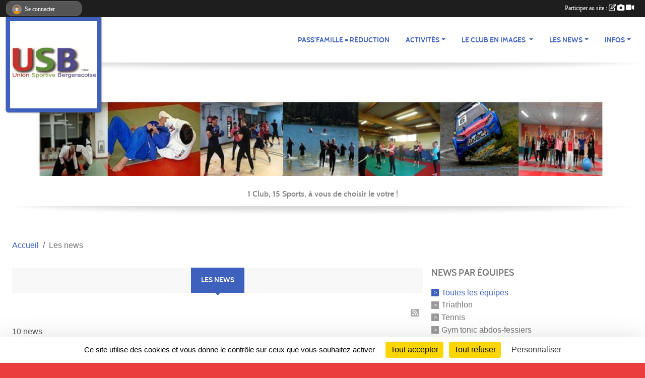

--- FILE ---
content_type: text/html; charset=UTF-8
request_url: https://www.usbasso.org/actualites-du-club?equipe=32063
body_size: 9823
content:
<!DOCTYPE html>
<html lang="fr" class="Arial uppercasable">
<head>
    <base href="https://www.usbasso.org/">
    <meta charset="utf-8">
    <meta http-equiv="Content-Type" content="text/html; charset=utf-8">
    <title>Les news - Union Sportive Bergeracoise Omnisports - USB - Bergerac</title>
    <meta name="description" content="">
    <meta name="viewport" content="width=device-width, initial-scale=1, maximum-scale=1">
    <meta name="csrf-token" content="8yMJwQLXqk6tXz09BdpE9rkMGpsYXgFa5CqXYqGQ">
    <meta name="apple-itunes-app" content="app-id=890452369">

    <link rel="shortcut icon" type="image/png" href="/media/uploaded/sites/4860/association/599551a1e3b6e_159408346849541083400374381092373773553846n.png">    
    <link rel="apple-touch-icon" sizes="152x152" href="/mu-152/4860/association/599551a1e3b6e_159408346849541083400374381092373773553846n.png">
    <link rel="apple-touch-icon" sizes="180x180" href="/mu-180/4860/association/599551a1e3b6e_159408346849541083400374381092373773553846n.png">
    <link rel="apple-touch-icon" sizes="167x167" href="/mu-167/4860/association/599551a1e3b6e_159408346849541083400374381092373773553846n.png">
    <meta name="msapplication-TileImage" content="/mu-180/4860/association/599551a1e3b6e_159408346849541083400374381092373773553846n.png">


    <link rel="manifest" href="/manifest.json">
    <meta name="apple-mobile-web-app-title" content="Union Sportive Bergeracoise Omnisports - USB - Bergerac">

 
    <meta property="og:image" content="https://www.usbasso.org/media/uploaded/sites/4860/association/599551a1e3b6e_159408346849541083400374381092373773553846n.png">
    <meta property="og:title" content="UNION SPORTIVE BERGERACOISE OMNISPORTS">


    <link rel="alternate" type="application/rss+xml" title="Union Sportive Bergeracoise Omnisports - USB - Bergerac - Les news" href="/rss/news">
    <link rel="alternate" type="application/rss+xml" title="Union Sportive Bergeracoise Omnisports - USB - Bergerac - Les évènements" href="/rss/evenement">


<link type="text/css" rel="stylesheet" href="css/bootstrap.5.3.2/bootstrap.min.css">

<link type="text/css" rel="stylesheet" href="css/fontawesome-free-6.5.1-web/css/all.min.css">

<link type="text/css" rel="stylesheet" href="css/barre-noire.css">

<link type="text/css" rel="stylesheet" href="css/common.css">

<link type="text/css" rel="stylesheet" href="css/design-2.css">

<link type="text/css" rel="stylesheet" href="js/fancybox.5.0.36/fancybox.css">

<link type="text/css" rel="stylesheet" href="fonts/icons.css">

    <script src="js/bootstrap.5.3.2/bootstrap.bundle.min.js?tm=1736255796"></script>
    <script src="js/jquery-3.7.1.min.js?tm=1736255796"></script>
    <script src="js/advert.js?tm=1736255796"></script>

     <script src="/tarteaucitron/tarteaucitron.js"></script>
    <script src="/tarteaucitron/tarteaucitron-services.js"></script>
    <script>
        tarteaucitron.init({
            "privacyUrl": "", /* Privacy policy url */

            "hashtag": "#tarteaucitron", /* Open the panel with this hashtag */
            "cookieName": "tarteaucitron", /* Cookie name */

            "orientation": "bottom", //  "middle", /* Banner position (top - bottom) */

            "showAlertSmall": false, /* Show the small banner on bottom right */
            "cookieslist": false, /* Show the cookie list */

            "showIcon": false, /* Show cookie icon to manage cookies */
            "iconPosition": "BottomRight", /* BottomRight, BottomLeft, TopRight and TopLeft */

            "adblocker": false, /* Show a Warning if an adblocker is detected */

            "DenyAllCta" : true, /* Show the deny all button */
            "AcceptAllCta" : true, /* Show the accept all button when highPrivacy on */
            "highPrivacy": true, /* HIGHLY RECOMMANDED Disable auto consent */

            "handleBrowserDNTRequest": false, /* If Do Not Track == 1, disallow all */

            "removeCredit": true, /* Remove credit link */
            "moreInfoLink": true, /* Show more info link */
            "useExternalCss": false, /* If false, the tarteaucitron.css file will be loaded */

            "readmoreLink": "", /* Change the default readmore link */

            "mandatory": true, /* Show a message about mandatory cookies */
        });
        
    </script> 
</head>
<body class="colonne_widget_double actualites_du-club bg-type-photo no-asso-name no-title no-orientation fixed-footer users-rounded filters-aside is-couleur2-lumineuse footer-with-partenaires"  style="--color1: rgb(61, 97, 189);--color2: #0C83F8;--color1-light: rgba(61, 97, 189,0.05);--color1-declined: rgb(93,129,221);--color2-declined: #0A61D6;--title-color: rgb(12, 131, 248);--color1-bkg-texte1: rgb(221,255,255);--color1-bkg-texte2: #020050;--background-color: rgb(235, 61, 61);--background-image-personnalisee: url(/media/uploaded/sites/4860/background/5a159c1fd2a3f_decorersonsapindenoelenvidantsonarmoirefroblog.jpg);--logo-size: 50px;--title-px: 60;--title-size: 48em;--slogan-size: 1.5em;--title-size-coef1: 1;--title-size-coef2: 1;--color1r: 61;--color1g: 97;--color1b: 189;--max-width: 1400px;--bandeau-w: 100%;--bandeau-h: auto;--bandeau-x: 0px;--bandeau-y: 0px;--bandeau-max-height: 245.614px;" >
        <div id="wrap">
    <div id="a2hs" class="bg-dark d-sm-none">
    <div class="container-fluid py-3 maxwidth">
        <div class="row">
            <div class="col-6 text-white">
                <img src="/images/common/mobile-app.png" class="img-thumbnail" style="max-width:30px">
                sportsregions
            </div>
            <div class="col-6 text-end">
                <a href="https://play.google.com/store/apps/details?id=com.initiatives.sportsregions&hl=fr_FR" class="btn btn-sm btn-success">Installer</a>
            </div>
        </div>
    </div>
</div>    <div id="wrap-background" class="maxwidth"></div>
    <header id="header">
        <div class="fond">
            <section class="menu container-fluid maxwidth">
                <div class="row">
                    <div class="col-4 col-sm-3 col-md-2 text-center">
                        <a id="logo" class="p-2" href="https://www.usbasso.org">
                            <span class="bloc justify-content-center">
                                                                    <img class="img-fluid" src="/media/uploaded/sites/4860/association/599551a1e3b6e_159408346849541083400374381092373773553846n.png" alt="Logo">
                                                            </span>
                        </a>
                    </div>
                    <div class="col-8 col-sm-9 col-md-10">
                        <nav id="mainmenu" class="allow2lines align-middle justify-content-end">
                            <ul class="nav nav-pills">
            
    <li class="nav-item" id="menu_363829">
        <a class="nav-link " href="/en-savoir-plus/passfamille-reduction-169269">Pass&#039;famille = réduction</a>
    </li>
            
    <li class="nav-item dropdown" id="menu_127068">
        <button class="nav-link dropdown-toggle " data-bs-toggle="dropdown" role="button" aria-haspopup="true" aria-expanded="false">Activités</button>
        <div class="dropdown-menu">
                            <a class="dropdown-item" href="/en-savoir-plus/aikido-59844" id="menu_287125">Aïkido</a>
                            <a class="dropdown-item" href="/en-savoir-plus/boxe-anglaise-38195" id="menu_162625">Boxe Anglaise</a>
                            <a class="dropdown-item" href="/en-savoir-plus/gym-volontaire-38353" id="menu_163376">Gym tonic - Abdos - Fessiers</a>
                            <a class="dropdown-item" href="/en-savoir-plus/gym-taiso-38352" id="menu_163375">Gym Taïso et Taïso Training</a>
                            <a class="dropdown-item" href="/en-savoir-plus/judo-32238" id="menu_127665">Judo à partir de 4 ans</a>
                            <a class="dropdown-item" href="/en-savoir-plus/jujitsu-self-defense-ecole-de-fighting-newaza-forme-jujitsu-bresilien-38351" id="menu_163374">Jujitsu self-défense, Ecole de Fighting, Newaza forme Jujitsu Brésilien</a>
                            <a class="dropdown-item" href="/en-savoir-plus/ju-jitsu-bresilien-ne-waza-157220" id="menu_763276">Ju Jitsu Brésilien Ne Waza</a>
                            <a class="dropdown-item" href="/en-savoir-plus/racing-car-38355" id="menu_163378">Racing-car</a>
                            <a class="dropdown-item" href="/en-savoir-plus/tennis-32240" id="menu_127667">Tennis</a>
                            <a class="dropdown-item" href="/en-savoir-plus/tir-32239" id="menu_127666">Tir à partir de 10 ans</a>
                            <a class="dropdown-item" href="/en-savoir-plus/triathlon-38104" id="menu_162116">Triathlon</a>
                    </div>
    </li>
            
    <li class="nav-item dropdown" id="menu_127060">
        <button class="nav-link dropdown-toggle " data-bs-toggle="dropdown" role="button" aria-haspopup="true" aria-expanded="false">Le club en images </button>
        <div class="dropdown-menu">
                            <a class="dropdown-item" href="https://www.usbasso.org/videos-du-club" id="menu_127061">Vidéos</a>
                            <a class="dropdown-item" href="https://www.usbasso.org/photos-du-club" id="menu_127062">Photos</a>
                    </div>
    </li>
            
    <li class="nav-item dropdown" id="menu_364829">
        <button class="nav-link dropdown-toggle " data-bs-toggle="dropdown" role="button" aria-haspopup="true" aria-expanded="false">Les news</button>
        <div class="dropdown-menu">
                            <a class="dropdown-item" href="https://www.usbasso.org/forum" id="menu_399077">Forum</a>
                            <a class="dropdown-item" href="https://www.usbasso.org/livre-d-or" id="menu_365588">Livre d&#039;Or</a>
                            <a class="dropdown-item" href="https://www.usbasso.org/actualites-du-club" id="menu_127056">Les news</a>
                    </div>
    </li>
            
    <li class="nav-item dropdown" id="menu_127057">
        <button class="nav-link dropdown-toggle " data-bs-toggle="dropdown" role="button" aria-haspopup="true" aria-expanded="false">Infos</button>
        <div class="dropdown-menu">
                            <a class="dropdown-item" href="https://www.usbasso.org/equipes" id="menu_373825">Présentation des Sections</a>
                            <a class="dropdown-item" href="/en-savoir-plus/dons-aux-associations-74945" id="menu_365778">Dons</a>
                            <a class="dropdown-item" href="https://www.usbasso.org/contactez-nous" id="menu_127071">Nous contacter</a>
                    </div>
    </li>
</ul>
<form action="#" method="post">
    <select class="form-control form-select" id="navigation-select" name="navigation-select">
        <option value="">Navigation</option>
    </select>
</form>                        </nav>
                    </div>
                </div>
            </section>
        </div>
                <section id="bandeau-et-titre" class="container-fluid maxwidth px-0">
            <div class="row g-0">
                <div class="col" id="conteneur_bandeau">
                                    <a href="https://www.usbasso.org"  rel="home"  >
                        <img id="image_bandeau" src="/media/uploaded/sites/4860/bandeau/68a32a84d79d6_Bandeaupoursite.jpg" alt="">
                    </a>
                                                    <div class="titre-site"><p>US Bergerac Omnisports</p></div>
                                </div>
            </div>
        </section>
            <section class="container-fluid maxwidth bg-white pb-3">
        <section id="slogan" class="row">
            <div class="col-12">
                                    <p>1 Club, 15 Sports, à vous de choisir le votre !</p>
                            </div>
        </section>
                
                
            </section>
    </header>
    <div class="maxwidth m-auto  is_list   " id="contenu">
        <div class="container-fluid px-1 px-sm-4">
                                                    <div class="row g-sm-3 mb-3">
                                            <div class="col-10">
                            <nav aria-label="breadcrumb">
        <ol class="breadcrumb" itemscope itemtype="https://schema.org/BreadcrumbList">
                            <li class="breadcrumb-item " itemprop="itemListElement" itemscope itemtype="https://schema.org/ListItem"><meta itemprop="position" content="1"><a href="https://www.usbasso.org" itemprop="item"><span itemprop="name">Accueil</span></a></li>
                            <li class="breadcrumb-item " itemprop="itemListElement" itemscope itemtype="https://schema.org/ListItem"><meta itemprop="position" content="2"><span itemprop="name">Les news</span></li>
                    </ol>
    </nav>
                        </div>
                                    </div>
                    
<div class="row g-sm-3 with-right-aside">
    <div class="col-lg-8" id="main-column">
    <section id="main">
        <div class="inner">
            <header id="content-header">
                        <h1  class="with-filters" ><span>Les news</span></h1>
                <span class="export">
                            <a class="ics" href="https://www.usbasso.org/rss/news" data-toggle="tooltip" data-placement="top" title="Flux rss"><i class="fa fa-rss"></i></a>
            </span>
                <div id="barre-de-filtrage" class="mb-3 nb-filtres-1" data-nbfiltres="1">
<span><label for="section_discipline_et_equipe_id" class="d-none">News par équipes</label><select class="filtre form-select" name="filter_section_discipline_et_equipe_id" id="section_discipline_et_equipe_id" aria-expanded="false" aria-roledescription="News par équipes">
                        <option value="https://www.usbasso.org/actualites-du-club"  selected="selected"   >
                                Toutes les équipes
            </option>
                                <option value="https://www.usbasso.org/triathlon-s10574/actualites-du-club"   >
                                    
                                Triathlon
            </option>
                                <option value="https://www.usbasso.org/tennis-s10575/actualites-du-club"   >
                                    
                                Tennis
            </option>
                                <option value="https://www.usbasso.org/gym-tonic-abdos-fessiers-s10576/actualites-du-club"   >
                                    
                                Gym tonic abdos-fessiers
            </option>
                                <option value="https://www.usbasso.org/boxe-anglaise-s10578/actualites-du-club"   >
                                    
                                Boxe Anglaise
            </option>
                                <option value="https://www.usbasso.org/racing-car-s10582/actualites-du-club"   >
                                    
                                Racing Car
            </option>
                                <option value="https://www.usbasso.org/aikido-s10573/actualites-du-club"   >
                                    
                                Aïkido
            </option>
                                <option value="https://www.usbasso.org/judo-jujitsu-taiso-s10571/actualites-du-club"   >
                                    
                                Judo-Jujitsu-Taïso (Toutes les disciplines)
            </option>
                                <option value="https://www.usbasso.org/judo-jujitsu-taiso-s10571/judo-d3408/actualites-du-club"   >
                                    &nbsp;&nbsp;&nbsp;
                                Judo-Jujitsu-Taïso - Judo
            </option>
                                <option value="https://www.usbasso.org/judo-jujitsu-taiso-s10571/taiso-d3409/actualites-du-club"   >
                                    &nbsp;&nbsp;&nbsp;
                                Judo-Jujitsu-Taïso - Taïso
            </option>
                                <option value="https://www.usbasso.org/judo-jujitsu-taiso-s10571/jujitsu-d3410/actualites-du-club"   >
                                    &nbsp;&nbsp;&nbsp;
                                Judo-Jujitsu-Taïso - Jujitsu
            </option>
                                <option value="https://www.usbasso.org/actualites-du-club?groupe_id=65796"   >
                                    
                                Boxe Anglaise
            </option>
                                <option value="https://www.usbasso.org/actualites-du-club?groupe_id=32065"   >
                                    
                                Gym-Taïso
            </option>
                                <option value="https://www.usbasso.org/actualites-du-club?groupe_id=32064"   >
                                    
                                Jujitsu self-défense
            </option>
                                <option value="https://www.usbasso.org/actualites-du-club?groupe_id=32063"   >
                                    
                                Racing Car
            </option>
                                <option value="https://www.usbasso.org/actualites-du-club?groupe_id=32061"   >
                                    
                                Gym tonic - Abdos - Fessiers
            </option>
                                <option value="https://www.usbasso.org/actualites-du-club?groupe_id=32060"   >
                                    
                                Triathlon
            </option>
                                <option value="https://www.usbasso.org/actualites-du-club?groupe_id=24223"   >
                                    
                                Tennis
            </option>
                                <option value="https://www.usbasso.org/actualites-du-club?groupe_id=24222"   >
                                    
                                Aïkido
            </option>
                                <option value="https://www.usbasso.org/actualites-du-club?groupe_id=24221"   >
                                    
                                Judo
            </option>
            </select></span>
</div>
                        <hr class="leon">
</header>            <div class="content">
                                <div class="content  ">
                                        <div class="container-fluid px-0">
                                                <div class="row">
                            <div class="col-12">
                                <p class="text-muted my-3">10 news</p>
                            </div>
                        </div>
                    </div>

                                            <section class="liste actualites">
    <div class="container-fluid">
        <div class="row level2">
                                                
                                                                        <div class="col-12">
                                <div class="date-month-container">
                                    <div class="greydatecontainer"><div class="fonte greydate"><strong>sept.</strong> <em>2025</em></div></div>
                                </div>
                                <div class="container-fluid px-0 with-date-month-container">
                                    <div class="row">
                                                                                                                    <div class="col-12 px-0 element-inline  first">
        <div class="date-day-container">
        <div class="jour"><strong>21</strong></div>
    </div>
    <div class="container-fluid px-0 with-date-day-container">
            <article class="row " itemscope itemtype="https://schema.org/NewsArticle">
            <div class="col-3 pe-0 col-sm-4 pe-sm-2">
                                    <a href="/actualites-du-club/octobre-rose-1209770">
                        <img src="/mub-460-291-ffffff/4860/actualite/68cfe13edc40f_GRWN54471.PNG" class="img-thumbnail" itemprop="image" alt="Octobre Rose">
                    </a>
                            </div>
            <div class="col-9 col-sm-8">
                <h2 itemprop="name" class="mb-3"><a href="/actualites-du-club/octobre-rose-1209770" itemprop="url">Octobre Rose</a></h2>
                                <p class="info text-muted mb-3">
                    <small>
                        Publiée le <time itemprop="datePublished" datetime="2025-09-21T13:29:42+0200">21 sept. 2025</time>
                                                                    </small>
                </p>
                                        <p itemprop="description" class="mt-3">Le 4 octobre prochain la Gymnastique Volontaire, le Judo, le Triathlon, et d&#039;aures sections s&#039;unissent pour participer à la marche d&#039;Octobre Rose à Pombonne. Rejoignez-nous nombreux (plus d&#039;infos sur le site de la ville)

Renseignez-vous dans vos sec...</p>
                                    <ul class="buttons">
                    <li class="content-link"><a href="/actualites-du-club/octobre-rose-1209770">Lire la suite</a></li>
                </ul>
            </div>
        </article>
    </div>
    
</div>
                                                                                                <div class="col-12 px-0 element-inline  last">
        <div class="date-day-container">
        <div class="jour"><strong>04</strong></div>
    </div>
    <div class="container-fluid px-0 with-date-day-container">
            <article class="row " itemscope itemtype="https://schema.org/NewsArticle">
            <div class="col-3 pe-0 col-sm-4 pe-sm-2">
                                    <a href="/actualites-du-club/preparez-votre-inscription-documents-dinscriptions-dans-longlet-activites-1206032">
                        <img src="/images/common/apercu-indisponible.svg" class="img-thumbnail" alt="">
                    </a>
                            </div>
            <div class="col-9 col-sm-8">
                <h2 itemprop="name" class="mb-3"><a href="/actualites-du-club/preparez-votre-inscription-documents-dinscriptions-dans-longlet-activites-1206032" itemprop="url">Préparez votre inscription :Documents d&#039;inscriptions dans l&#039;onglet Activités </a></h2>
                                <p class="info text-muted mb-3">
                    <small>
                        Publiée le <time itemprop="datePublished" datetime="2025-09-04T12:57:54+0200">04 sept. 2025</time>
                                                                    </small>
                </p>
                                        <p itemprop="description" class="mt-3">Télécharger les documents par activité: Médical adulte et mineur, fiche d&#039;inscription, planning des cours 
</p>
                                    <ul class="buttons">
                    <li class="content-link"><a href="/actualites-du-club/preparez-votre-inscription-documents-dinscriptions-dans-longlet-activites-1206032">Lire la suite</a></li>
                </ul>
            </div>
        </article>
    </div>
    
</div>
                                                                                                                            </div>
                                </div>
                            </div>
                                                                                                            
                                                                        <div class="col-12">
                                <div class="date-month-container">
                                    <div class="greydatecontainer"><div class="fonte greydate"><strong>août</strong> <em>2025</em></div></div>
                                </div>
                                <div class="container-fluid px-0 with-date-month-container">
                                    <div class="row">
                                                                                                                    <div class="col-12 px-0 element-inline  first">
        <div class="date-day-container">
        <div class="jour"><strong>25</strong></div>
    </div>
    <div class="container-fluid px-0 with-date-day-container">
            <article class="row " itemscope itemtype="https://schema.org/NewsArticle">
            <div class="col-3 pe-0 col-sm-4 pe-sm-2">
                                    <a href="/actualites-du-club/cest-la-reprise-a-la-gym-1203490">
                        <img src="/mub-460-291-ffffff/4860/actualite/68ac5ea2c45d6_OJKA51201.JPG" class="img-thumbnail" itemprop="image" alt="C&#039;est la reprise à la Gym">
                    </a>
                            </div>
            <div class="col-9 col-sm-8">
                <h2 itemprop="name" class="mb-3"><a href="/actualites-du-club/cest-la-reprise-a-la-gym-1203490" itemprop="url">C&#039;est la reprise à la Gym</a></h2>
                                <p class="info text-muted mb-3">
                    <small>
                        Publiée le <time itemprop="datePublished" datetime="2025-08-25T15:03:54+0200">25 août 2025</time>
                                                                    </small>
                </p>
                                        <p itemprop="description" class="mt-3">Cette année on se met à la Gym
</p>
                                    <ul class="buttons">
                    <li class="content-link"><a href="/actualites-du-club/cest-la-reprise-a-la-gym-1203490">Lire la suite</a></li>
                </ul>
            </div>
        </article>
    </div>
    
</div>
                                                                                                <div class="col-12 px-0 element-inline ">
        <div class="date-day-container">
        <div class="jour"><strong>17</strong></div>
    </div>
    <div class="container-fluid px-0 with-date-day-container">
            <article class="row " itemscope itemtype="https://schema.org/NewsArticle">
            <div class="col-3 pe-0 col-sm-4 pe-sm-2">
                                    <a href="/actualites-du-club/judo-jujitsu-pour-tous-les-ages-1202265">
                        <img src="/mub-460-291-ffffff/4860/actualite/68a20e968ecd7_NRBM71551.JPG" class="img-thumbnail" itemprop="image" alt="Judo-Jujitsu pour tous les âges">
                    </a>
                            </div>
            <div class="col-9 col-sm-8">
                <h2 itemprop="name" class="mb-3"><a href="/actualites-du-club/judo-jujitsu-pour-tous-les-ages-1202265" itemprop="url">Judo-Jujitsu pour tous les âges</a></h2>
                                <p class="info text-muted mb-3">
                    <small>
                        Publiée le <time itemprop="datePublished" datetime="2025-08-17T19:17:24+0200">17 août 2025</time>
                                                                    </small>
                </p>
                                        <p itemprop="description" class="mt-3">Apprenez l&#039;art du Judo-Jujitsu pour tous les âges avec des professeurs experts dans un environnement amical et favorable, parfait pour les débutants comme pour les praticiens avancés.
</p>
                                    <ul class="buttons">
                    <li class="content-link"><a href="/actualites-du-club/judo-jujitsu-pour-tous-les-ages-1202265">Lire la suite</a></li>
                </ul>
            </div>
        </article>
    </div>
    
</div>
                                                                                                <div class="col-12 px-0 element-inline ">
        <div class="date-day-container">
        <div class="jour"><strong>17</strong></div>
    </div>
    <div class="container-fluid px-0 with-date-day-container">
            <article class="row " itemscope itemtype="https://schema.org/NewsArticle">
            <div class="col-3 pe-0 col-sm-4 pe-sm-2">
                                    <a href="/actualites-du-club/gym-taiso-1202261">
                        <img src="/mub-460-291-ffffff/4860/actualite/68a20435b84cc_Taso.JPG" class="img-thumbnail" itemprop="image" alt="Gym Taïso">
                    </a>
                            </div>
            <div class="col-9 col-sm-8">
                <h2 itemprop="name" class="mb-3"><a href="/actualites-du-club/gym-taiso-1202261" itemprop="url">Gym Taïso</a></h2>
                <span itemprop="audience" number="1">
<i class="fa fa-users"></i> 
<ul style="display: inline">
<li><a href="/equipes/gym-taiso-32065" itemscope itemtype="https://schema.org/Audience"><span itemprop="name">Gym-Taïso</span></a></li></ul>
</span>
                <p class="info text-muted mb-3">
                    <small>
                        Publiée le <time itemprop="datePublished" datetime="2025-08-17T18:35:25+0200">17 août 2025</time>
                                                                    </small>
                </p>
                                        <p itemprop="description" class="mt-3">Augmentez votre santé globale et votre souplesse grâce à des exercices deTaïso conçus pour compléter l&#039;entraînement aux arts martiaux et le bien être quotidien avec des professeurs spécialisés.
</p>
                                    <ul class="buttons">
                    <li class="content-link"><a href="/actualites-du-club/gym-taiso-1202261">Lire la suite</a></li>
                </ul>
            </div>
        </article>
    </div>
    
</div>
                                                                                                <div class="col-12 px-0 element-inline ">
        <div class="date-day-container">
        <div class="jour"><strong>16</strong></div>
    </div>
    <div class="container-fluid px-0 with-date-day-container">
            <article class="row " itemscope itemtype="https://schema.org/NewsArticle">
            <div class="col-3 pe-0 col-sm-4 pe-sm-2">
                                    <a href="/actualites-du-club/informations-et-documents-inscriptions-judo-jujitsu-taiso-jj-bresilien-1202156">
                        <img src="/mub-460-291-ffffff/4860/actualite/68a421ae4ffa3_YDSQ6858.JPG" class="img-thumbnail" itemprop="image" alt="Informations et documents inscriptions judo-jujitsu-taïso-JJ brésilien">
                    </a>
                            </div>
            <div class="col-9 col-sm-8">
                <h2 itemprop="name" class="mb-3"><a href="/actualites-du-club/informations-et-documents-inscriptions-judo-jujitsu-taiso-jj-bresilien-1202156" itemprop="url">Informations et documents inscriptions judo-jujitsu-taïso-JJ brésilien</a></h2>
                <span itemprop="audience" number="1">
<i class="fa fa-users"></i> 
<ul style="display: inline">
<li><a href="/equipes/judo-24221" itemscope itemtype="https://schema.org/Audience"><span itemprop="name">Judo</span></a></li></ul>
</span>
                <p class="info text-muted mb-3">
                    <small>
                        Publiée le <time itemprop="datePublished" datetime="2025-08-16T09:03:25+0200">16 août 2025</time>
                                                                    </small>
                </p>
                                        <p itemprop="description" class="mt-3"></p>
                                    <ul class="buttons">
                    <li class="content-link"><a href="/actualites-du-club/informations-et-documents-inscriptions-judo-jujitsu-taiso-jj-bresilien-1202156">Lire la suite</a></li>
                </ul>
            </div>
        </article>
    </div>
    
</div>
                                                                                                <div class="col-12 px-0 element-inline ">
        <div class="date-day-container">
        <div class="jour"><strong>15</strong></div>
    </div>
    <div class="container-fluid px-0 with-date-day-container">
            <article class="row " itemscope itemtype="https://schema.org/NewsArticle">
            <div class="col-3 pe-0 col-sm-4 pe-sm-2">
                                    <a href="/actualites-du-club/rentree-2025-judo-jujutsu-taiso-sport-sante-seniors-sport-sur-ordonnance-1202056">
                        <img src="/mub-460-291-ffffff/4860/actualite/689f4189c278b_HDVS59281.PNG" class="img-thumbnail" itemprop="image" alt="Rentrée 2025 Judo-Jujutsu-Taïso-Sport Santé Séniors-Sport sur Ordonnance">
                    </a>
                            </div>
            <div class="col-9 col-sm-8">
                <h2 itemprop="name" class="mb-3"><a href="/actualites-du-club/rentree-2025-judo-jujutsu-taiso-sport-sante-seniors-sport-sur-ordonnance-1202056" itemprop="url">Rentrée 2025 Judo-Jujutsu-Taïso-Sport Santé Séniors-Sport sur Ordonnance</a></h2>
                                <p class="info text-muted mb-3">
                    <small>
                        Publiée le <time itemprop="datePublished" datetime="2025-08-15T16:19:19+0200">15 août 2025</time>
                                                                    </small>
                </p>
                                        <p itemprop="description" class="mt-3">Votre médecin vous recommande une activité physique ?

L&#039;USB Sport sur ordonnance vous accueille

Vous désirez maintenir, améliorer votre forme?

L&#039;USB Sport santé Sénior est fait pour vous

Lieu: Dojo- Esâce Paul Bramerie, Bergerac

Tel: 06.77.52.38...</p>
                                    <ul class="buttons">
                    <li class="content-link"><a href="/actualites-du-club/rentree-2025-judo-jujutsu-taiso-sport-sante-seniors-sport-sur-ordonnance-1202056">Lire la suite</a></li>
                </ul>
            </div>
        </article>
    </div>
    
</div>
                                                                                                <div class="col-12 px-0 element-inline ">
        <div class="date-day-container">
        <div class="jour"><strong>15</strong></div>
    </div>
    <div class="container-fluid px-0 with-date-day-container">
            <article class="row " itemscope itemtype="https://schema.org/NewsArticle">
            <div class="col-3 pe-0 col-sm-4 pe-sm-2">
                                    <a href="/actualites-du-club/usb-gym-1202025">
                        <img src="/mub-460-291-ffffff/4860/actualite/689ef83b144a6_XHDJ25261.PNG" class="img-thumbnail" itemprop="image" alt="USB GYM">
                    </a>
                            </div>
            <div class="col-9 col-sm-8">
                <h2 itemprop="name" class="mb-3"><a href="/actualites-du-club/usb-gym-1202025" itemprop="url">USB GYM</a></h2>
                                <p class="info text-muted mb-3">
                    <small>
                        Publiée le <time itemprop="datePublished" datetime="2025-08-15T11:17:29+0200">15 août 2025</time>
                                                                    </small>
                </p>
                                        <p itemprop="description" class="mt-3">On redémare sur les chapeaux de roues dès Septembre 

Retrouvez-nous au forum des associations stand USB le 7 Septembre
</p>
                                    <ul class="buttons">
                    <li class="content-link"><a href="/actualites-du-club/usb-gym-1202025">Lire la suite</a></li>
                </ul>
            </div>
        </article>
    </div>
    
</div>
                                                                                                <div class="col-12 px-0 element-inline ">
        <div class="date-day-container">
        <div class="jour"><strong>13</strong></div>
    </div>
    <div class="container-fluid px-0 with-date-day-container">
            <article class="row " itemscope itemtype="https://schema.org/NewsArticle">
            <div class="col-3 pe-0 col-sm-4 pe-sm-2">
                                    <a href="/actualites-du-club/judo-jujutsu-taiso-jujutsu-bresilien-reprise-a-partir-du-1ier-septembre-1201822">
                        <img src="/mub-460-291-ffffff/4860/actualite/689c91631b92c_7B.JPG" class="img-thumbnail" itemprop="image" alt="JUDO - JUJUTSU -TAÏSO - JUJUTSU BRESILIEN : Reprise à partir du 1ier Septembre ">
                    </a>
                            </div>
            <div class="col-9 col-sm-8">
                <h2 itemprop="name" class="mb-3"><a href="/actualites-du-club/judo-jujutsu-taiso-jujutsu-bresilien-reprise-a-partir-du-1ier-septembre-1201822" itemprop="url">JUDO - JUJUTSU -TAÏSO - JUJUTSU BRESILIEN : Reprise à partir du 1ier Septembre </a></h2>
                                <p class="info text-muted mb-3">
                    <small>
                        Publiée le <time itemprop="datePublished" datetime="2025-08-13T15:23:35+0200">13 août 2025</time>
                                                                    </small>
                </p>
                                        <p itemprop="description" class="mt-3">A partir du 1ier septembre c&#039;est la reprise des inscriptions à l&#039;USB JUDO

Tous les documents et informations sont sur le site onglet judo

Profitez de l&#039;action Pass&#039;Famille de l&#039;USB

A très vite 

Tel: 0677523859
</p>
                                    <ul class="buttons">
                    <li class="content-link"><a href="/actualites-du-club/judo-jujutsu-taiso-jujutsu-bresilien-reprise-a-partir-du-1ier-septembre-1201822">Lire la suite</a></li>
                </ul>
            </div>
        </article>
    </div>
    
</div>
                                                                                                <div class="col-12 px-0 element-inline  last">
        <div class="date-day-container">
        <div class="jour"><strong>13</strong></div>
    </div>
    <div class="container-fluid px-0 with-date-day-container">
            <article class="row " itemscope itemtype="https://schema.org/NewsArticle">
            <div class="col-3 pe-0 col-sm-4 pe-sm-2">
                                    <a href="/actualites-du-club/nouveau-a-lusb-le-passfamille-reductions-1201814">
                        <img src="/mub-460-291-ffffff/4860/actualite/689c8edfac6c6_flyers1.png" class="img-thumbnail" itemprop="image" alt="Nouveau à l&#039;USB: Le Pass&#039;Famille = réductions">
                    </a>
                            </div>
            <div class="col-9 col-sm-8">
                <h2 itemprop="name" class="mb-3"><a href="/actualites-du-club/nouveau-a-lusb-le-passfamille-reductions-1201814" itemprop="url">Nouveau à l&#039;USB: Le Pass&#039;Famille = réductions</a></h2>
                                <p class="info text-muted mb-3">
                    <small>
                        Publiée le <time itemprop="datePublished" datetime="2025-08-13T15:11:09+0200">13 août 2025</time>
                                                                    </small>
                </p>
                                        <p itemprop="description" class="mt-3">NOUVEAU À L’USB : Le PASS’ FAMILLE 💙


Une réduction pour toute inscription si un membre de votre famille est déjà licencié ou se licencie.
🏃‍♀️ Peu importe le sport : aïkido, judo, tennis, gym, triathlon, boxe anglaise, racing car … toutes les secti...</p>
                                    <ul class="buttons">
                    <li class="content-link"><a href="/actualites-du-club/nouveau-a-lusb-le-passfamille-reductions-1201814">Lire la suite</a></li>
                </ul>
            </div>
        </article>
    </div>
    
</div>
                                                                                                                            </div>
                                </div>
                            </div>
                                                                                </div>
    </div>
</section>                                                                
                </div>
            </div>
        </div>
    </section>
 
    </div>
    <aside class="col-lg-4">
            <section class="filter">
            <div class="inner">
                <header>
    <h2 class="secondary-content"><span >News par équipes</span></h2>
</header>
                <div class="content">
                    <ul>
                                                                        <li   class="actif" ><a href="https://www.usbasso.org/actualites-du-club">Toutes les équipes</a></li>
                                                                                                <li  ><a href="https://www.usbasso.org/triathlon-s10574/actualites-du-club">Triathlon</a></li>
                                                                                                <li  ><a href="https://www.usbasso.org/tennis-s10575/actualites-du-club">Tennis</a></li>
                                                                                                <li  ><a href="https://www.usbasso.org/gym-tonic-abdos-fessiers-s10576/actualites-du-club">Gym tonic abdos-fessiers</a></li>
                                                                                                <li  ><a href="https://www.usbasso.org/boxe-anglaise-s10578/actualites-du-club">Boxe Anglaise</a></li>
                                                                                                <li  ><a href="https://www.usbasso.org/racing-car-s10582/actualites-du-club">Racing Car</a></li>
                                                                                                <li  ><a href="https://www.usbasso.org/aikido-s10573/actualites-du-club">Aïkido</a></li>
                                                                                                <li  ><a href="https://www.usbasso.org/judo-jujitsu-taiso-s10571/actualites-du-club">Judo-Jujitsu-Taïso (Toutes les disciplines)</a></li>
                                                                                                <li  style="margin-left:18px"  ><a href="https://www.usbasso.org/judo-jujitsu-taiso-s10571/judo-d3408/actualites-du-club">Judo-Jujitsu-Taïso - Judo</a></li>
                                                                                                <li  style="margin-left:18px"  ><a href="https://www.usbasso.org/judo-jujitsu-taiso-s10571/taiso-d3409/actualites-du-club">Judo-Jujitsu-Taïso - Taïso</a></li>
                                                                                                <li  style="margin-left:18px"  ><a href="https://www.usbasso.org/judo-jujitsu-taiso-s10571/jujitsu-d3410/actualites-du-club">Judo-Jujitsu-Taïso - Jujitsu</a></li>
                                                                                                <li  ><a href="https://www.usbasso.org/actualites-du-club?groupe_id=65796">Boxe Anglaise</a></li>
                                                                                                <li  ><a href="https://www.usbasso.org/actualites-du-club?groupe_id=32065">Gym-Taïso</a></li>
                                                                                                <li  ><a href="https://www.usbasso.org/actualites-du-club?groupe_id=32064">Jujitsu self-défense</a></li>
                                                                                                <li  ><a href="https://www.usbasso.org/actualites-du-club?groupe_id=32063">Racing Car</a></li>
                                                                                                <li  ><a href="https://www.usbasso.org/actualites-du-club?groupe_id=32061">Gym tonic - Abdos - Fessiers</a></li>
                                                                                                <li  ><a href="https://www.usbasso.org/actualites-du-club?groupe_id=32060">Triathlon</a></li>
                                                                                                <li  ><a href="https://www.usbasso.org/actualites-du-club?groupe_id=24223">Tennis</a></li>
                                                                                                <li  ><a href="https://www.usbasso.org/actualites-du-club?groupe_id=24222">Aïkido</a></li>
                                                                                                <li  ><a href="https://www.usbasso.org/actualites-du-club?groupe_id=24221">Judo</a></li>
                                                                </ul>
                </div>
            </div>
        </section>
             
    </aside>
</div>
    </div>
    </div>
</div>
<footer class="container-fluid maxwidth   with-partenaires " id="footer">
    <div class="row">
        <div class="col">
            <div class="arrow-down"></div>
            <section class="content">
                <div class="container-fluid">
                    <div class="row partenaires">
        <div class="col-12 px-0">
            <div class="container-fluid">
                <div class="d-none d-sm-flex row background">
                    <div class="col">
                                                <h2>Les partenaires du club</h2>
                    </div>
                </div>
                <div class="d-none d-sm-flex row background pb-2 justify-content-center ">
                                        <div class="col-2 col-md-1 py-2 px-1 px-md-2 px-xl-3 part text-center ">
                        <a data-bs-toggle="tooltip" data-bs-placement="top" href="/partenaires/arthurimmo-65312" title="Arthurimmo">
                                                            <img class="img-fluid border" src="/mub-120-120-f3f3f3/4860/partenaire/595372db739bc_arthurimmo.jpg" alt="Arthurimmo">
                                                    </a>
                    </div>
                                        <div class="col-2 col-md-1 py-2 px-1 px-md-2 px-xl-3 part text-center ">
                        <a data-bs-toggle="tooltip" data-bs-placement="top" href="/partenaires/dordogne-perigord-65319" title="Dordogne Périgord">
                                                            <img class="img-fluid border" src="/mub-120-120-f3f3f3/4860/partenaire/595373702c99b_LogoCD24new.jpg" alt="Dordogne Périgord">
                                                    </a>
                    </div>
                                        <div class="col-2 col-md-1 py-2 px-1 px-md-2 px-xl-3 part text-center ">
                        <a data-bs-toggle="tooltip" data-bs-placement="top" href="/partenaires/jb-location-31459" title="JB Location">
                                                            <img class="img-fluid border" src="/mub-120-120-f3f3f3/4860/partenaire/538de99b55680_00848570PVI0001LOGO.jpg" alt="JB Location">
                                                    </a>
                    </div>
                                        <div class="col-2 col-md-1 py-2 px-1 px-md-2 px-xl-3 part text-center ">
                        <a data-bs-toggle="tooltip" data-bs-placement="top" href="/partenaires/tridome-65323" title="Tridome">
                                                            <img class="img-fluid border" src="/mub-120-120-f3f3f3/4860/partenaire/595373bd41516_Tridome.png" alt="Tridome">
                                                    </a>
                    </div>
                                        <div class="col-2 col-md-1 py-2 px-1 px-md-2 px-xl-3 part text-center ">
                        <a data-bs-toggle="tooltip" data-bs-placement="top" href="/partenaires/maif-65322" title="MAIF">
                                                            <img class="img-fluid border" src="/mub-120-120-f3f3f3/4860/partenaire/595373ae975bc_MAIF.jpg" alt="MAIF">
                                                    </a>
                    </div>
                                        <div class="col-2 col-md-1 py-2 px-1 px-md-2 px-xl-3 part text-center ">
                        <a data-bs-toggle="tooltip" data-bs-placement="top" href="/partenaires/carrefour-market-65314" title="Carrefour Market">
                                                            <img class="img-fluid border" src="/mub-120-120-f3f3f3/4860/partenaire/5953731804051_CarrefourMarket.jpg" alt="Carrefour Market">
                                                    </a>
                    </div>
                                        <div class="col-2 col-md-1 py-2 px-1 px-md-2 px-xl-3 part text-center ">
                        <a data-bs-toggle="tooltip" data-bs-placement="top" href="/partenaires/decathlon-bergerac-65318" title="Décathlon Bergerac">
                                                            <img class="img-fluid border" src="/mub-120-120-f3f3f3/4860/partenaire/5953735f4ecac_logodecathlonbergerac21.jpg" alt="Décathlon Bergerac">
                                                    </a>
                    </div>
                                        <div class="col-2 col-md-1 py-2 px-1 px-md-2 px-xl-3 part text-center ">
                        <a data-bs-toggle="tooltip" data-bs-placement="top" href="/partenaires/ville-de-bergerac-65313" title="Ville de Bergerac">
                                                            <img class="img-fluid border" src="/mub-120-120-f3f3f3/4860/partenaire/595373054ba45_bergerac.png" alt="Ville de Bergerac">
                                                    </a>
                    </div>
                                        <div class="col-2 col-md-1 py-2 px-1 px-md-2 px-xl-3 part text-center ">
                        <a data-bs-toggle="tooltip" data-bs-placement="top" href="/partenaires/biocoop-20300" title="Biocoop">
                                                            <img class="img-fluid border" src="/mub-120-120-f3f3f3/4860/partenaire/59537546a4c64_logobiocop2.png" alt="Biocoop">
                                                    </a>
                    </div>
                                        <div class="col-2 col-md-1 py-2 px-1 px-md-2 px-xl-3 part text-center ">
                        <a data-bs-toggle="tooltip" data-bs-placement="top" href="/partenaires/sud-ouest-20330" title="Sud Ouest">
                                                            <img class="img-fluid border" src="/mub-120-120-f3f3f3/4860/partenaire/51c1ef6485af0_logosudouest.jpg" alt="Sud Ouest">
                                                    </a>
                    </div>
                                        <div class="col-2 col-md-1 py-2 px-1 px-md-2 px-xl-3 part text-center ">
                        <a data-bs-toggle="tooltip" data-bs-placement="top" href="/partenaires/eleclerc-65315" title="E.Leclerc">
                                                            <img class="img-fluid border" src="/mub-120-120-f3f3f3/4860/partenaire/5953732aa0073_E.Leclerc.jpg" alt="E.Leclerc">
                                                    </a>
                    </div>
                                        <div class="col-2 col-md-1 py-2 px-1 px-md-2 px-xl-3 part text-center ">
                        <a data-bs-toggle="tooltip" data-bs-placement="top" href="/partenaires/lucien-georgelin-65321" title="Lucien Georgelin">
                                                            <img class="img-fluid border" src="/mub-120-120-f3f3f3/4860/partenaire/595373971dfe9_logoLGeorgelin.jpg" alt="Lucien Georgelin">
                                                    </a>
                    </div>
                                        <div class="col-2 col-md-1 py-2 px-1 px-md-2 px-xl-3 part text-center ">
                        <a data-bs-toggle="tooltip" data-bs-placement="top" href="/partenaires/radio-vallee-bergerac-53808" title="Radio Vallée Bergerac">
                                                            <img class="img-fluid border" src="/mub-120-120-f3f3f3/4860/partenaire/5757dda93404b_rvb.jpg" alt="Radio Vallée Bergerac">
                                                    </a>
                    </div>
                                        <div class="col-2 col-md-1 py-2 px-1 px-md-2 px-xl-3 part text-center ">
                        <a data-bs-toggle="tooltip" data-bs-placement="top" href="/partenaires/eurovia-65316" title="Eurovia">
                                                            <img class="img-fluid border" src="/mub-120-120-f3f3f3/4860/partenaire/59537340e3e34_Eurovia.png" alt="Eurovia">
                                                    </a>
                    </div>
                                        <div class="col-2 col-md-1 py-2 px-1 px-md-2 px-xl-3 part text-center ">
                        <a data-bs-toggle="tooltip" data-bs-placement="top" href="/partenaires/vins-de-bergerac-31461" title="Vins de Bergerac">
                                                            <img class="img-fluid border" src="/mub-120-120-f3f3f3/4860/partenaire/595374d0a9467_civrb.jpg" alt="Vins de Bergerac">
                                                    </a>
                    </div>
                                        <div class="col-2 col-md-1 py-2 px-1 px-md-2 px-xl-3 part text-center ">
                        <a data-bs-toggle="tooltip" data-bs-placement="top" href="/partenaires/agip-sante-65317" title="AGIP Santé">
                                                            <img class="img-fluid border" src="/mub-120-120-f3f3f3/4860/partenaire/5953734e3a6fc_logoagip.jpg" alt="AGIP Santé">
                                                    </a>
                    </div>
                                        <div class="col-2 col-md-1 py-2 px-1 px-md-2 px-xl-3 part text-center  last ">
                        <a data-bs-toggle="tooltip" data-bs-placement="top" href="/partenaires/cabinet-mylene-bacchi-65320" title=" Cabinet Mylène Bacchi">
                                                            <img class="img-fluid border" src="/mub-120-120-f3f3f3/4860/partenaire/5953737f15b47_logomylene.png" alt=" Cabinet Mylène Bacchi">
                                                    </a>
                    </div>
                                    </div>
            </div>
        </div>
    </div>
                    <div class="row">
                        <div class="col-12 col-md-4">
                            <nav id="copyright"><a href="https://www.sportsregions.fr/inscription" title="Création de site de club d&#039;Omnisports" rel="friend" class="tag_acces_outil_footer_11A"><strong>Sports<em>regions</em></strong></a></nav>                            <div class="container-fluid px-0">
                                <div class="row">
                                    <div class="col">
                                        <nav id="cookies">
    <ul>
        <li><a href="https://www.sportsregions.fr/charte-cookies" class="informations-legales">Charte cookies</a></li>
                <li><a href="javascript:void(0);" onclick="tarteaucitron.userInterface.openPanel();" class="informations-legales">Gestion des cookies</a></li>
            </ul>
</nav>                                    </div>
                                    <div class="col text-end d-md-none">
                                        <nav id="legal">
    <ul>
        <li><a href="https://www.usbasso.org/informations-legales" class="informations-legales">Informations légales</a></li>
        <li><a href="https://www.sportsregions.fr/signaler-un-contenu-inapproprie?k=23619600">Signaler un contenu inapproprié</a></li>
    </ul>
</nav>                                    </div>
                                </div>
                            </div>
                        </div>
                        <div class="col-12 col-md-4 px-0 text-center">
                            <div id="footer-apps">
            <a href="https://play.google.com/store/apps/details?id=com.initiatives.sportsregions&amp;hl=fr_FR"  title="Télécharger l'application Android dans le Play Store"><img src="/images/common/badge-playstore-fr.svg" alt="Télécharger l'application Android dans le play Store"></a>
                <a href="https://itunes.apple.com/fr/app/sportsregions/id890452369" title="Télécharger l'application iPhone dans l\'App Store"><img src="/images/common/badge-appstore-fr.svg" alt="Télécharger l'application iPhone dans l'App Store"></a>
    </div>                            <div class="mt-2">
                                <div class="rss">
    <a href="https://www.usbasso.org/rss/news" data-bs-toggle="tooltip" data-bs-placement="top" title="Flux rss des actualités"><i class="fa fa-rss"></i></a>
    <a href="https://www.usbasso.org/rss/evenement" data-bs-toggle="tooltip" data-bs-placement="top" title="Flux rss des évènements"><i class="fa fa-rss"></i></a>
</div>                            </div>
                        </div>
                        <div class="col-12 col-md-4 text-end d-none d-md-block">
                            <div id="visites">
                    <i class="fa fa-bar-chart"></i>
                <span id="nb-visites">Chargement des </span> visites
    </div>
<div id="stats_analyser"></div>                            <nav id="legal">
    <ul>
        <li><a href="https://www.usbasso.org/informations-legales" class="informations-legales">Informations légales</a></li>
        <li><a href="https://www.sportsregions.fr/signaler-un-contenu-inapproprie?k=23619600">Signaler un contenu inapproprié</a></li>
    </ul>
</nav>                        </div>
                    </div>
                </div>
            </section>
        </div>
    </div>
</footer>        <div id="log_bar">
    <div class="container-fluid maxwidth">
        <div class="row" id="barre_noire">
            <div class="col">
                <div id="informations_utilisateur" class="not-connected">
                    <div id="lien_user" class="hilight">
                        <a href="https://www.usbasso.org/se-connecter" id="lien_user_lien">
                        <img id="avatar" class="img-fluid rounded-circle" src="/images/common/boxed-item-membre.svg" alt="avatar"><span class="label">Se connecter</span>
                        </a>
                    </div>
                    <input type="hidden" name="login_sv_email" value="">
                    <input type="hidden" name="login_sv_mode" value="">
                    <input type="hidden" name="login_sv_message" value="">
                    <div id="popup_login"><div id="popup_login_modal" class="modal fade" tabindex="-1" role="dialog" style="display:none"></div></div>
                </div>
            </div>
            <div class="col">
                <div id="participate">
                    <a href="https://www.usbasso.org/se-connecter" title="Se connecter pour rédiger une news">
                        Participer au site :
                    
                        <i class="far fa-edit"></i>
        
                        <i class="fas fa-camera"></i>
        
                        <i class="fas fa-video"></i>
                    </a>
                </div>
                            </div>
        </div>
    </div>
</div>
<div id="mobile_login_bar">
    <div class="container-fluid maxwidth">
        <div class="row">
            <div class="col-7 text-right">
                Envie de participer ?
            </div>
            <div class="col-5 text-center">
                <a href="https://www.usbasso.org/se-connecter" id="lien_user_lien_mobile" class="btn btn-sm btn-primary">Connexion</a>
            </div>
        </div>
    </div>
</div>        <div id="fb-root"></div>
    <div id="confirmPop" class="modal" style="display:none"></div>
    <div id="multi_modal" class="modal fade" tabindex="-1" role="dialog" style="display:none"></div>
    <script>
    var page_courante = "/actualites-du-club?equipe=32063";
    var association_id = 4860;
    var auto_open_login = 0;
    var termes_recherche = "";
    var popup_login_mode = null;
    var popup_login_identifiant = null;
    var popup_login_autoopen = 0;
    </script>
        
        <script src="js/confirm-message-pop.js"></script>
    
        <script src="js/common.js"></script>
    
        <script src="js/design-2.js"></script>
    
        <script src="js/fancybox.5.0.36/fancybox.umd.js"></script>
    
        <script src="js/formulaire.js"></script>
    
        <script src="js/reservations.js"></script>
    
        <script src="js/controle-honorabilite.js"></script>
    
        <script src="js/login.js"></script>
         <script>
        (tarteaucitron.job = tarteaucitron.job || []).push("openstreetmap_sportsregions");
    
    (tarteaucitron.job = tarteaucitron.job || []).push("facebooklikebox");

    (tarteaucitron.job = tarteaucitron.job || []).push("dailymotion");

    (tarteaucitron.job = tarteaucitron.job || []).push("vimeo");

    (tarteaucitron.job = tarteaucitron.job || []).push("facebook_video_sportsregions");

    
    
    </script> </body>
</html>

--- FILE ---
content_type: text/html; charset=UTF-8
request_url: https://www.usbasso.org/mub-120-120-f3f3f3/4860/partenaire/5953737f15b47_logomylene.png
body_size: 3232
content:
�PNG

   IHDR   x   x   9d6�   	pHYs  �  ��+   IDATx��kl��g�]�:i�	�r!�B���~*�D+�xT(��UB��{-$ԊfmKm�P[��E�"
�TJQ������d/mbR'�v�8�zO?̮3��ά�n�_Z��{�=����{�Y���ba,��v�bia	6�`�a	6�`�a	6�`�a	6�`�a	6�`�a	6�`�a	6�`�a	6�`�a	6�`�a	6�`�a	6�`�a	6�`�a	6�`�a	6�`�a	6�`�a	6�`�a	6�`�a	6�`�!xHVռ�8�o���<#%�]{m��2�u�-�,�,���za>����-��[��Gp\cqe������tݤ$W
KѮ���e2����J�!�����������[J7�V�v���r���I}.�N�zqt��4}�w���2y��.Wt��m�]��_����+ʏ(�0[q���60�J���͸��'M��+	K�����OT��M��@�NWb+����}^YtКV)���9���u���+�R���q�~vr���C�O�s��G�����2�+U���������6\��ȅ�������[����'���οu��n�8EɗSw>+��ϓfyAz�6�ɢ��-�@͉w>�q��ުݰ�ۚ����3x?�8��46<>���_�m�ێ��ԭ
�?Y�˽Z��&���F�1hQ61򑳦����ޒ����ǧ�\A��v(�:U��7o���U	ݨ$կ[���g8.�I�d��9�S�|�������+���7ȟ�e|h����+��>ׯܜ:���Ƣ>/f��[U�z�D�_�{%[��6�=u쿝�ϓ��a��� T���i��\���?��é/���0Q)VB��O:T�<.y7�G_y���ռ|�MWs��C���ݼ���[(�R�h�%�D&4~��Ζ��%�T���+?����Y� ���F_|�˿x-TW�E�gI|(��I��r��"8�]��,�A��v%�Z���~}�
�Tan6Gu}-�V@
���i���x8�O�oQ����zA���*>��e��u (�q�t��%ه{�����;4̥�la]���.YG�팿9����q��d��M�C�
�מ���n!�,ȯXkp���8��Y�Xp~0�NO����n��W����^#?;�Uw|��5�z�s9U��5�7�n9�bܺAx��x�6�|����w`�.�
_�ↇ�a�&��ey��ٙ���{_�h�+��"�,:)��G�+9���~/Ȯ��JAP���S�8�NO�P�o������6�����L��`1v��5!���g�ʼ�ܙfO�ٯ����M�n����v^����ٗ�XX����GՏ������U9�{3��O���������Fێ�!�d�Q�p\�(�|9��՟j�Bd#�G�XK�/��>-7V��`��ê8��O��,�Eᔈ�S%�E�_�I /�V`H���򠨈Z/������7�I�ޝ��)p�K���Td?�;�@7Ƀ�b@{:���dV����4�}�_+� G*�\��hړN?ѓ�lj�-{��e_$���퍛�z7�Q�� ���l��=����T[���
��"���8�F�6`\�i��(U�+l�Q�VaSw&S4�ȿv���H�����`�Q��gƵݙ�`{:=�"�N�@
xKa0<ߞNwwu���;:��d�TT�*�*�.,�A1��+,y��E�c�%Ge��FK%gt��Tk]��Aة0#B�
�U�$T�{�< ��Ȋr
Ճ���	�~�Ƞ�����Du
�
׏a���P��gq�Γ �.[/ M��j�RD����{�:��P���d��L��0���3՟��%n�?��l{>���Q�-E���y���NQr���½*<��+�A�@�!D��7�9@x�#��T�]�i��������y�ЧW��B]
S��Edp����Э�Y ������{q�����ΜBVU��:X����T좲�u18��ڻw�fGg�J��"�Y����g/W�R>TJw)��D��uU�0�%��;���ܟX���ug2M�	���tz����fOGǌ�~_c��(M������6�d{Ǌ��7�� �(�ZF{��՞L��ܞ����`���I�lk���}��}�֓��OA��]Iݰg���������d2_V�7�qp�:��(4U���//z���Q� � o��6��̭�=�͂����&p΍�U���
o��4����X�����'�f����?S��ګj�}*��A�u=/A���#o��,:(3�s$S�w��M�Wn���'LT9���Cd
����'��jP�(# ��Ӹ��a u��p�zT�j�1Qj�#���$0�rP�������Ro�D����Cߪ\�g�=�La+D"����3k@�y����@c����)<-�t� �ϑ
�)dS�|w&�X{:����r�su��+�6~���
y׿�o��X-u�+�<�b�!����/�GM!��1���Yd��X[I*�[N��㲸'VQ��ۅ�/���@�:I�Ĩ�Uʏ8�ql����F�N�{F����T�q��(��F�V!�OA�J�>�yT�Θ�6������b�\�T+�s�v�Q��H�[*�t��	I��R�Ȍ.�f:H�T����]�L؏E>99i�h�a�E�a	6�`�a	6�`�a	6�`�a	6�`�a	6�`�a	6�`�a	6�`�a	6�`�a	6�`�a	6�`�a	6�`�a	6�`�a	6�`�a	6�`�a	6�`�a	6�`�a	6�`�a	6�`��?T�k���    IEND�B`�

--- FILE ---
content_type: text/html; charset=UTF-8
request_url: https://www.usbasso.org/visites
body_size: 5
content:
66588